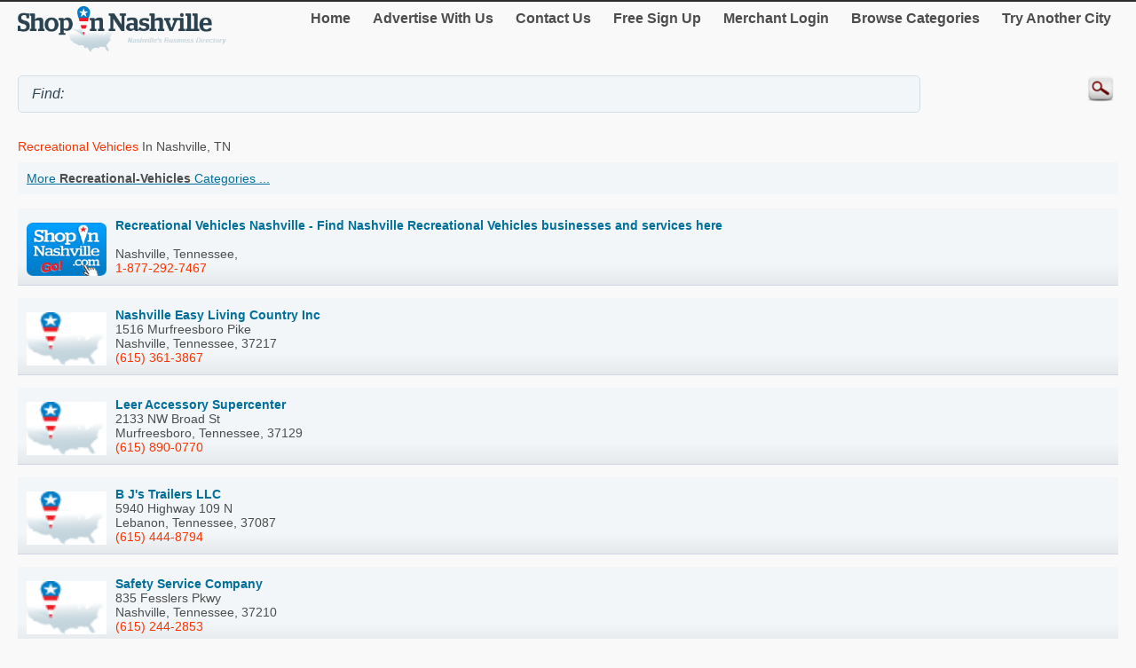

--- FILE ---
content_type: text/html; charset=utf-8
request_url: http://m.shopinnashville.com/Recreational-Vehicles/Recreational-Vehicles/
body_size: 22431
content:


<!DOCTYPE html>
<html xml:lang="en">
<head><title>
	Recreational Vehicles In Nashville, TN - shopinnashville.com
</title><meta http-equiv="content-type" content="text/html; charset=UTF-8" /><meta name="viewport" content="width=device-width; initial-scale=1.0; maximum-scale=1.0" /><meta id="ctl00_metaDescription" name="Description" content="Shopping for Recreational Vehicles in Nashville, TN? Click to compare prices, print coupons, find directions and buy online from shopinnashville.com, Nashville&#39;s premier business directory." /><link href="../../Styles/style.css" rel="stylesheet" type="text/css" /><link rel="canonical" href="http://www.shopinnashville.com/Recreational-Vehicles/Recreational-Vehicles/" />
    
    

    
<script type="text/javascript">
    try {
        var _gaq = _gaq || [];
        _gaq.push(['_setAccount', 'UA-5950327-31']);
        _gaq.push(['_trackPageview']);
        _gaq.push(['_trackPageLoadTime']);


        _gaq.push(['b._setAccount', 'UA-174122-43']);
        _gaq.push(['b._trackPageview']);
        _gaq.push(['b._trackPageLoadTime']);

        (function () {
            var ga = document.createElement('script'); ga.type = 'text/javascript'; ga.async = true;
            ga.src = ('https:' == document.location.protocol ? 'https://ssl' : 'http://www') + '.google-analytics.com/ga.js';
            var s = document.getElementsByTagName('script')[0]; s.parentNode.insertBefore(ga, s);
        })();
    } catch (err) { }

    function recordOutboundLink(link, category, action) {
        _gat._getTrackerByName()._trackEvent(category, action);
        setTimeout('document.location = "' + link.href + '"', 100);

    }
    
</script>
</head>
<body>
    <form name="aspnetForm" method="post" action="#" id="aspnetForm">
<div>
<input type="hidden" name="__EVENTTARGET" id="__EVENTTARGET" value="" />
<input type="hidden" name="__EVENTARGUMENT" id="__EVENTARGUMENT" value="" />
<input type="hidden" name="__VIEWSTATE" id="__VIEWSTATE" value="/[base64]/vmEA5xLFOe9bpWgUxoO" />
</div>

<script type="text/javascript">
//<![CDATA[
var theForm = document.forms['aspnetForm'];
if (!theForm) {
    theForm = document.aspnetForm;
}
function __doPostBack(eventTarget, eventArgument) {
    if (!theForm.onsubmit || (theForm.onsubmit() != false)) {
        theForm.__EVENTTARGET.value = eventTarget;
        theForm.__EVENTARGUMENT.value = eventArgument;
        theForm.submit();
    }
}
//]]>
</script>


<div>

	<input type="hidden" name="__VIEWSTATEGENERATOR" id="__VIEWSTATEGENERATOR" value="A0DDA87A" />
	<input type="hidden" name="__EVENTVALIDATION" id="__EVENTVALIDATION" value="/wEdAARRBbK0ccZcoNbcxEWwUJdzWFnUA7jMpkG2nxFarHoCbmO2TlP1FPR4bGnQ3H5hhis2WynuNwFRLKcPZ9+992okYDpDRvvf7IXAWpPNJs4R49pB56P09Y5L5B/fjHnexeU=" />
</div>
	<script type="text/jscript" src="https://ajax.googleapis.com/ajax/libs/jquery/1.11.2/jquery.min.js"></script>
    <script type="text/jscript">
        $(document).ready(function () {
            
            $('input').on('click focusin', function () {
                this.value = '';
            });
        });
</script>
        <script type="text/jscript">
            $(document).ready(function () {
            // create smartbutton
                $('#topmenunav').before('<div id="smartbutton"></div>');
            $('#smartbutton').append('<div class="buttonline"></div>');
            $('#smartbutton').append('<div class="buttonline"></div>');
            $('#smartbutton').append('<div class="buttonline"></div>');

            // add click listener
            $('#smartbutton').click(function (event) {
                $('#topmenunav').animate({ height: 'toggle' }, 200);
            });
            });
        </script>
    <div class="wrap">
        <div>
            <div class="logo">
                <a id="ctl00_headerHyperLink" href="http://m.shopinnashville.com/"><img id="ctl00_headerImage" src="http://m.shopinnashville.com/Images/header/logo_Nashville.png" alt="ShopInNashville. Business directory of Nashville - logo" style="border-width:0px;" /></a>
            </div>
            <nav id="topmenunav">
		<a class="navitem" href="/">Home</a>
                    <a class="navitem" href="/Advertise">Advertise With Us</a>
                    <a class="navitem" href="/ContactUs">Contact Us</a>
                    <a href="http://m.shopinnashville.com/signup/" id="ctl00_signupLink" class="navitem" target="_blank">Free Sign Up</a>
                    <a href="http://m.shopinnashville.com/merchant/" id="ctl00_merchantLink" class="navitem" target="_blank">Merchant Login</a>
                    <a class="navitem" href="/maincategories">Browse Categories</a>
                    <a class="navitem" href="/OtherCities">Try Another City</a>
	</nav>
          
           <div class="clear"><br /></div>	
        </div>
        <div >
            <input name="ctl00$searchText" type="text" id="ctl00_searchText" class="searchText" placeholder="" value="Find: " />
            <input type="image" name="ctl00$searchImageButton" id="ctl00_searchImageButton" class="searchButton" src="/images/magnify.png" style="border-width:0px;" />
           </div>
			 <div class="clear"></div>	
    </div>
        <div class="wrap">
            
    
    <h1 class="h1Small">
        <span id="ctl00_MainContent_mainCatLabel"><span class='orange'>Recreational Vehicles</span> in Nashville, TN</span>
    </h1>
    <div id="subCatButton"  >
        <a id="ctl00_MainContent_moreLinkButton" href="javascript:__doPostBack(&#39;ctl00$MainContent$moreLinkButton&#39;,&#39;&#39;)">More <b><span id="ctl00_MainContent_mainCatLabel2">Recreational-Vehicles</span></b> Categories ...</a></div>
     
      
     <br />
    
     
            <div class="dir_line2">
            <a href="http://m.shopinnashville.com/Recreational-Vehicles-Nashville---Find-Nashville-Recreational-Vehicles-businesses-and-services-here/523446.htm">
            <img src="http://logos.shopinnashville.com/linkbuttons/SIC_120x90_Nashville.png" alt=" " class="logo"/></a>
            <a href="http://m.shopinnashville.com/Recreational-Vehicles-Nashville---Find-Nashville-Recreational-Vehicles-businesses-and-services-here/523446.htm"><b>Recreational Vehicles Nashville - Find Nashville Recreational Vehicles businesses and services here </b>
  
            <br /><span><br />
                    Nashville, 
                    Tennessee, 
                    </span></a><br />
            <a class="orange" href="tel:1-877-292-7467">1-877-292-7467</a><br />
                    
             </div>
            
            <div class="dir_line2">
            <a href="http://m.shopinnashville.com/Nashville-Easy-Living-Country-Inc/441549.htm">
            <img src="http://logos.shopinnashville.com/logoPin.png" alt=" " class="logo"/></a>
            <a href="http://m.shopinnashville.com/Nashville-Easy-Living-Country-Inc/441549.htm"><b>Nashville Easy Living Country Inc </b>
  
            <br /><span>1516 Murfreesboro Pike<br />
                    Nashville, 
                    Tennessee, 
                    37217</span></a><br />
            <a class="orange" href="tel:(615) 361-3867">(615) 361-3867</a><br />
                    
             </div>
            
            <div class="dir_line2">
            <a href="http://m.shopinnashville.com/Leer-Accessory-Supercenter/11245777.htm">
            <img src="http://logos.shopinnashville.com/logoPin.png" alt=" " class="logo"/></a>
            <a href="http://m.shopinnashville.com/Leer-Accessory-Supercenter/11245777.htm"><b>Leer Accessory Supercenter </b>
  
            <br /><span>2133 NW Broad St<br />
                    Murfreesboro, 
                    Tennessee, 
                    37129</span></a><br />
            <a class="orange" href="tel:(615) 890-0770">(615) 890-0770</a><br />
                    
             </div>
            
            <div class="dir_line2">
            <a href="http://m.shopinnashville.com/B-J-s-Trailers-LLC/11245514.htm">
            <img src="http://logos.shopinnashville.com/logoPin.png" alt=" " class="logo"/></a>
            <a href="http://m.shopinnashville.com/B-J-s-Trailers-LLC/11245514.htm"><b>B J's Trailers LLC </b>
  
            <br /><span>5940 Highway 109 N<br />
                    Lebanon, 
                    Tennessee, 
                    37087</span></a><br />
            <a class="orange" href="tel:(615) 444-8794">(615) 444-8794</a><br />
                    
             </div>
            
            <div class="dir_line2">
            <a href="http://m.shopinnashville.com/Safety-Service-Company/11247092.htm">
            <img src="http://logos.shopinnashville.com/logoPin.png" alt=" " class="logo"/></a>
            <a href="http://m.shopinnashville.com/Safety-Service-Company/11247092.htm"><b>Safety Service Company </b>
  
            <br /><span>835 Fesslers Pkwy<br />
                    Nashville, 
                    Tennessee, 
                    37210</span></a><br />
            <a class="orange" href="tel:(615) 244-2853">(615) 244-2853</a><br />
                    
             </div>
            
            <div class="dir_line2">
            <a href="http://m.shopinnashville.com/Cullum---Maxey-Camping-Center/441551.htm">
            <img src="http://logos.shopinnashville.com/logoPin.png" alt=" " class="logo"/></a>
            <a href="http://m.shopinnashville.com/Cullum---Maxey-Camping-Center/441551.htm"><b>Cullum & Maxey Camping Center </b>
  
            <br /><span>2614 Music Valley Drive<br />
                    Nashville, 
                    Tennessee, 
                    37214</span></a><br />
            <a class="orange" href="tel:(615) 889-1600">(615) 889-1600</a><br />
                    
             </div>
            
            <div class="dir_line2">
            <a href="http://m.shopinnashville.com/Campers-Corner-RV/441550.htm">
            <img src="http://logos.shopinnashville.com/logoPin.png" alt=" " class="logo"/></a>
            <a href="http://m.shopinnashville.com/Campers-Corner-RV/441550.htm"><b>Campers Corner RV </b>
  
            <br /><span>730 Gallatin Avenue<br />
                    Madison, 
                    Tennessee, 
                    37115</span></a><br />
            <a class="orange" href="tel:(615) 860-7080">(615) 860-7080</a><br />
                    
             </div>
            
            <div class="dir_line2">
            <a href="http://m.shopinnashville.com/Donelson-Muffler-and-Hitch/11247587.htm">
            <img src="http://logos.shopinnashville.com/logoPin.png" alt=" " class="logo"/></a>
            <a href="http://m.shopinnashville.com/Donelson-Muffler-and-Hitch/11247587.htm"><b>Donelson Muffler and Hitch </b>
  
            <br /><span>2414 Lebanon Pike<br />
                    Nashville, 
                    Tennessee, 
                    37214</span></a><br />
            <a class="orange" href="tel:(615) 885-2058">(615) 885-2058</a><br />
                    
             </div>
            
            <div class="dir_line2">
            <a href="http://m.shopinnashville.com/Mobile-Specialty-Group-inc-/11247152.htm">
            <img src="http://logos.shopinnashville.com/logoPin.png" alt=" " class="logo"/></a>
            <a href="http://m.shopinnashville.com/Mobile-Specialty-Group-inc-/11247152.htm"><b>Mobile Specialty Group inc. </b>
  
            <br /><span>712 Rundle Ave<br />
                    Nashville, 
                    Tennessee, 
                    37210</span></a><br />
            <a class="orange" href="tel:(615) 248-5899">(615) 248-5899</a><br />
                    
             </div>
            
            <div class="dir_line2">
            <a href="http://m.shopinnashville.com/Truck-Accents-Inc/11245800.htm">
            <img src="http://logos.shopinnashville.com/logoPin.png" alt=" " class="logo"/></a>
            <a href="http://m.shopinnashville.com/Truck-Accents-Inc/11245800.htm"><b>Truck Accents Inc </b>
  
            <br /><span>1611 NW Broad St<br />
                    Murfreesboro, 
                    Tennessee, 
                    37129</span></a><br />
            <a class="orange" href="tel:(615) 848-2997">(615) 848-2997</a><br />
                    
             </div>
            
            <div class="dir_line2">
            <a href="http://m.shopinnashville.com/Fleetco-Inc/11246807.htm">
            <img src="http://logos.shopinnashville.com/logoPin.png" alt=" " class="logo"/></a>
            <a href="http://m.shopinnashville.com/Fleetco-Inc/11246807.htm"><b>Fleetco Inc </b>
  
            <br /><span>3003 Brick Church Pike<br />
                    Nashville, 
                    Tennessee, 
                    37207</span></a><br />
            <a class="orange" href="tel:(615) 256-0600">(615) 256-0600</a><br />
                    
             </div>
            
            <div class="dir_line2">
            <a href="http://m.shopinnashville.com/Sharp-s-Truck-Sales---Truck-Accessories/11245425.htm">
            <img src="http://logos.shopinnashville.com/logoPin.png" alt=" " class="logo"/></a>
            <a href="http://m.shopinnashville.com/Sharp-s-Truck-Sales---Truck-Accessories/11245425.htm"><b>Sharp's Truck Sales & Truck Accessories </b>
  
            <br /><span>710 Tennessee Blvd<br />
                    Lebanon, 
                    Tennessee, 
                    37087</span></a><br />
            <a class="orange" href="tel:(615) 444-6978">(615) 444-6978</a><br />
                    
             </div>
            
            <div class="dir_line2">
            <a href="http://m.shopinnashville.com/Redemption-Fellowship-International-Church/11245444.htm">
            <img src="http://logos.shopinnashville.com/logoPin.png" alt=" " class="logo"/></a>
            <a href="http://m.shopinnashville.com/Redemption-Fellowship-International-Church/11245444.htm"><b>Redemption Fellowship International Church </b>
  
            <br /><span>531 W Baddour Pkwy<br />
                    Lebanon, 
                    Tennessee, 
                    37087</span></a><br />
            <a class="orange" href="tel:(615) 443-7807">(615) 443-7807</a><br />
                    
             </div>
            
            <div class="dir_line2">
            <a href="http://m.shopinnashville.com/Trailer-Sales-of-Tennessee-Inc/11247109.htm">
            <img src="http://logos.shopinnashville.com/logoPin.png" alt=" " class="logo"/></a>
            <a href="http://m.shopinnashville.com/Trailer-Sales-of-Tennessee-Inc/11247109.htm"><b>Trailer Sales of Tennessee Inc </b>
  
            <br /><span>414 Woodycrest Ave<br />
                    Nashville, 
                    Tennessee, 
                    37210</span></a><br />
            <a class="orange" href="tel:(615) 259-3301">(615) 259-3301</a><br />
                    
             </div>
            
    <br class="clear" />
    <div id="ctl00_MainContent_pagerBottomTd" class="pagerDiv">Page&nbsp;<span id="ctl00_MainContent_pagerLabel">1 </span><br />
            <br />Showing results&nbsp;<span id="ctl00_MainContent_resultLabel">1-14 of 14</span>
        </div>

    <div id="ctl00_MainContent_sponsorDiv" width="100%">
    <hr class="separator" />
    <h4>Sponsored links:</h4>
        <script async src="//pagead2.googlesyndication.com/pagead/js/adsbygoogle.js"></script>
<!-- Canada Mobile Details Page -->
<ins class="adsbygoogle"
     style="display:block"
     data-ad-client="ca-pub-4661150333169326"
     data-ad-slot="5487873712"
     data-ad-format="auto"></ins>
<script>
    (adsbygoogle = window.adsbygoogle || []).push({});
</script>
  </div>
	

        </div>
        <div class="clear">
        </div>
       
    <footer class="footer">
            <!--View <span id="ctl00_urlLabel">shopinnashville.com</span> in: <b><a href="http://www.shopinnashville.com" id="ctl00_footerLink">Desktop</a></b><br />-->
                
                <p>&copy; 1998-2025 NASN Licensing Inc. All Rights Reserved</p>       <br />
		</footer>
    
<script>document.forms[0].action='';</script></form>
</body>
</html>


--- FILE ---
content_type: text/html; charset=utf-8
request_url: https://www.google.com/recaptcha/api2/aframe
body_size: 267
content:
<!DOCTYPE HTML><html><head><meta http-equiv="content-type" content="text/html; charset=UTF-8"></head><body><script nonce="He9n-B6DBqtrJfKewBF65w">/** Anti-fraud and anti-abuse applications only. See google.com/recaptcha */ try{var clients={'sodar':'https://pagead2.googlesyndication.com/pagead/sodar?'};window.addEventListener("message",function(a){try{if(a.source===window.parent){var b=JSON.parse(a.data);var c=clients[b['id']];if(c){var d=document.createElement('img');d.src=c+b['params']+'&rc='+(localStorage.getItem("rc::a")?sessionStorage.getItem("rc::b"):"");window.document.body.appendChild(d);sessionStorage.setItem("rc::e",parseInt(sessionStorage.getItem("rc::e")||0)+1);localStorage.setItem("rc::h",'1766036007044');}}}catch(b){}});window.parent.postMessage("_grecaptcha_ready", "*");}catch(b){}</script></body></html>